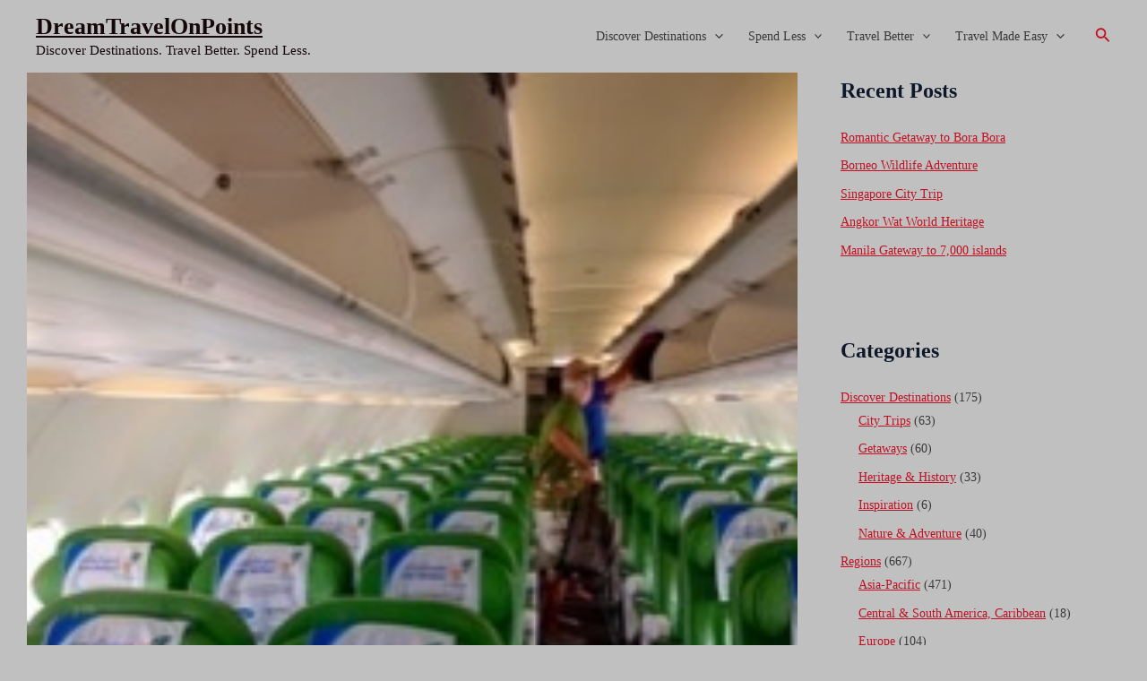

--- FILE ---
content_type: text/html; charset=utf-8
request_url: https://www.google.com/recaptcha/api2/aframe
body_size: 250
content:
<!DOCTYPE HTML><html><head><meta http-equiv="content-type" content="text/html; charset=UTF-8"></head><body><script nonce="ByevxKTAX_sA_rBj44aV2A">/** Anti-fraud and anti-abuse applications only. See google.com/recaptcha */ try{var clients={'sodar':'https://pagead2.googlesyndication.com/pagead/sodar?'};window.addEventListener("message",function(a){try{if(a.source===window.parent){var b=JSON.parse(a.data);var c=clients[b['id']];if(c){var d=document.createElement('img');d.src=c+b['params']+'&rc='+(localStorage.getItem("rc::a")?sessionStorage.getItem("rc::b"):"");window.document.body.appendChild(d);sessionStorage.setItem("rc::e",parseInt(sessionStorage.getItem("rc::e")||0)+1);localStorage.setItem("rc::h",'1769469961635');}}}catch(b){}});window.parent.postMessage("_grecaptcha_ready", "*");}catch(b){}</script></body></html>